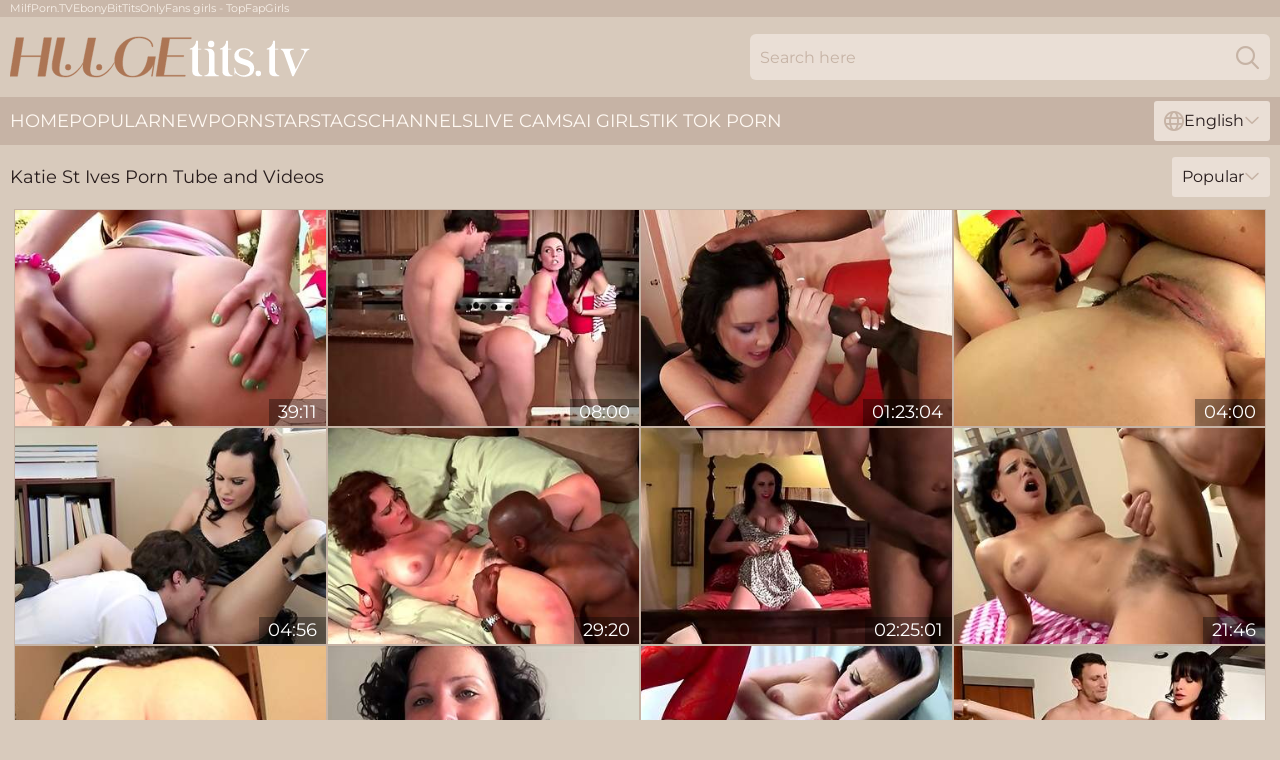

--- FILE ---
content_type: text/html; charset=utf-8
request_url: https://www.hugetits.tv/pornstar/katie-st-ives/
body_size: 13287
content:
<!DOCTYPE html>
<html lang="en">
<head>
    <script src="/atgiwp/obrrolzbmu.js" async></script>
    <title>Sexy Katie St Ives Porn Tube and Videos ↑ HugeTits.tv</title>
    <meta name="description" content="This web site page Katie St Ives model porn tube and videos at HugeTits.tv! There's an entire archive of great big boobs porn actress movies⬆"/>
    <link rel="canonical" href="https://www.hugetits.tv/pornstar/katie-st-ives/"/>
    <meta name="referrer" content="always"/>
    <meta http-equiv="Content-Type" content="text/html; charset=UTF-8"/>
    <meta content="width=device-width, initial-scale=0.8, maximum-scale=0.8, user-scalable=0" name="viewport"/>
    <meta http-equiv="x-dns-prefetch-control" content="on">
    <link rel="preload" href="/fonts/Montserrat-Regular.woff2" as="font">
    <link rel="preload" href="/fonts/icons.woff2" as="font">
    <link rel="dns-prefetch" href="https://css.hugetits.tv">
    <link rel="icon" href="/favicon.ico" sizes="any">
    <link rel="icon" type="image/png" href="/favicon-32x32.png" sizes="32x32">
    <link rel="icon" type="image/png" href="/favicon-16x16.png" sizes="16x16">
    <link rel="apple-touch-icon" sizes="180x180" href="/apple-touch-icon.png">
    <link rel="manifest" href="/site.webmanifest">
    <meta name="theme-color" content="#d8cabc" />
    <link rel="stylesheet" type="text/css" href="/tits.css?v=1768806249"/>
    <meta name="rating" content="adult" />
    
    <link rel="alternate" hreflang="x-default" href="https://www.hugetits.tv/pornstar/katie-st-ives/" />
<link rel="alternate" hreflang="en" href="https://www.hugetits.tv/pornstar/katie-st-ives/" />
<link rel="alternate" hreflang="es" href="https://www.hugetits.tv/es/pornstar/katie-st-ives/" />
<link rel="alternate" hreflang="de" href="https://www.hugetits.tv/de/pornstar/katie-st-ives/" />
<link rel="alternate" hreflang="ru" href="https://www.hugetits.tv/ru/pornstar/katie-st-ives/" />
<link rel="alternate" hreflang="nl" href="https://www.hugetits.tv/nl/pornstar/katie-st-ives/" />
<link rel="alternate" hreflang="it" href="https://www.hugetits.tv/it/pornstar/katie-st-ives/" />
<link rel="alternate" hreflang="fr" href="https://www.hugetits.tv/fr/pornstar/katie-st-ives/" />
<link rel="alternate" hreflang="et" href="https://www.hugetits.tv/ee/pornstar/katie-st-ives/" />
<link rel="alternate" hreflang="el" href="https://www.hugetits.tv/gr/pornstar/katie-st-ives/" />
<link rel="alternate" hreflang="pl" href="https://www.hugetits.tv/pl/pornstar/katie-st-ives/" />
<link rel="alternate" hreflang="cs" href="https://www.hugetits.tv/cz/pornstar/katie-st-ives/" />
<link rel="alternate" hreflang="da" href="https://www.hugetits.tv/dk/pornstar/katie-st-ives/" />
<link rel="alternate" hreflang="no" href="https://www.hugetits.tv/no/pornstar/katie-st-ives/" />
<link rel="alternate" hreflang="sv" href="https://www.hugetits.tv/se/pornstar/katie-st-ives/" />
<link rel="alternate" hreflang="pt" href="https://www.hugetits.tv/pt/pornstar/katie-st-ives/" />
<link rel="alternate" hreflang="ja" href="https://www.hugetits.tv/jp/pornstar/katie-st-ives/" />
<link rel="alternate" hreflang="zh" href="https://www.hugetits.tv/cn/pornstar/katie-st-ives/" />
<link rel="alternate" hreflang="ko" href="https://www.hugetits.tv/kr/pornstar/katie-st-ives/" />
<link rel="alternate" hreflang="fi" href="https://www.hugetits.tv/fi/pornstar/katie-st-ives/" />

    <base target="_blank"/>
    <script>
        var cid = 'katie-st-ives';
        var intid = '141837';
        var page_type = 'search';
        var r_count = '247';
        var page_lang = 'en';
    </script>
    <script type="application/ld+json">
    {
        "@context": "https://schema.org",
        "@type": "ProfilePage",
        "name": "Sexy Katie St Ives Porn Tube and Videos ↑ HugeTits.tv",
        "url": "https://www.hugetits.tv/pornstar/katie-st-ives/",
        "description": "This web site page Katie St Ives model porn tube and videos at HugeTits.tv! There's an entire archive of great big boobs porn actress movies⬆",
        "mainEntity": {
            "@type": "Person",
            "name": "Katie St Ives",
            "url": "https://www.hugetits.tv/pornstar/katie-st-ives/"
        }
    }
</script>
</head>
<body>
<div class="main">
    <header class="header-desk">
        <div class="s-sites">
            <ul>
                <li><a href="https://www.milfporn.tv/big-tits-milf/" target="_blank"  >MilfPorn.TV</a></li><li><a href="https://www.hotebonytube.com/ebony-big-tits/" target="_blank" rel="dofollow noopener" >EbonyBitTits</a></li><li><a href="https://www.topfapgirls.com/" target="_blank"  >OnlyFans girls - TopFapGirls</a></li>
            </ul>
        </div>
        <div class="header-wrapper">
            <div class="mob-menu-button nav-trigger" data-trigger="nav" aria-label="Navigation" role="button">
                <i class="icon icon-bars" role="img"></i>
            </div>
            <div class="logo">
                <a href="/" target="_self">
                    <img alt="Huge Tits" width="300" height="110"
                         src="/titsm.svg"/>
                </a>
            </div>
            <div class="mob-menu-button search-trigger" data-trigger="search" aria-label="Search" role="button">
                <i class="icon icon-magnifying-glass" role="img"></i>
            </div>
            <div class="search-container" data-container="search">
                <form action="/search/" target="_self" method="POST" role="search" class="search">
                    <input type="text" autocomplete="off" placeholder="Search here" aria-label="Search here" maxlength="100" id="search" class="search__text">
                    <button type="submit" aria-label="Search">
                        <i class="icon icon-magnifying-glass" role="img" aria-label="search"></i>
                    </button>
                    <span class="search-cross" aria-label="clear"><i class="icon icon-xmark-large" role="img"></i></span>
                </form>
            </div>
        </div>
    </header>
    <nav class="nav-wrapper" data-container="nav">
        <ul class="navigation">
            <li><a href="/" target="_self">Home</a></li><li><a href="/most-popular/" target="_self">Popular</a></li><li><a href="/new/" target="_self">New</a></li><li><a href="/pornstar/" target="_self">Pornstars</a></li><li><a href="/porn-tags/" target="_self">Tags</a></li><li><a href="/sites/" target="_self">Channels</a></li>
                
            <li class="s-tab"><a href="/go/cams/" target="_blank" rel="noopener nofollow">live cams</a></li>
            <li class="s-tab"><a href="/go/ai/" target="_blank" rel="noopener nofollow">AI Girls</a></li>
            <li class="s-tab"><a href="/go/tiktok/" target="_blank" rel="noopener nofollow">Tik Tok Porn</a></li>
            <li class="main-sorts-dropdown lang-switcher-container">
  <div class="lang-switcher">
    <div class="item-trigger dropdown_trigger"><i class="icon icon-globe"></i>English<i class="icon icon-chevron-down"></i></div>
    <div class="item-container dropdown_container">
      <ul>
        <li class="active"><a href="/pornstar/katie-st-ives/" target="_self" data-lang="en" class="switcher-lang-item">English</a></li><li class=""><a href="/cn/pornstar/katie-st-ives/" target="_self" data-lang="cn" class="switcher-lang-item">Chinese</a></li><li class=""><a href="/cz/pornstar/katie-st-ives/" target="_self" data-lang="cz" class="switcher-lang-item">Czech</a></li><li class=""><a href="/dk/pornstar/katie-st-ives/" target="_self" data-lang="dk" class="switcher-lang-item">Danish</a></li><li class=""><a href="/nl/pornstar/katie-st-ives/" target="_self" data-lang="nl" class="switcher-lang-item">Dutch</a></li><li class=""><a href="/ee/pornstar/katie-st-ives/" target="_self" data-lang="ee" class="switcher-lang-item">Estonian</a></li><li class=""><a href="/fi/pornstar/katie-st-ives/" target="_self" data-lang="fi" class="switcher-lang-item">Finnish</a></li><li class=""><a href="/fr/pornstar/katie-st-ives/" target="_self" data-lang="fr" class="switcher-lang-item">French</a></li><li class=""><a href="/de/pornstar/katie-st-ives/" target="_self" data-lang="de" class="switcher-lang-item">German</a></li><li class=""><a href="/gr/pornstar/katie-st-ives/" target="_self" data-lang="gr" class="switcher-lang-item">Greek</a></li><li class=""><a href="/it/pornstar/katie-st-ives/" target="_self" data-lang="it" class="switcher-lang-item">Italian</a></li><li class=""><a href="/jp/pornstar/katie-st-ives/" target="_self" data-lang="jp" class="switcher-lang-item">Japanese</a></li><li class=""><a href="/kr/pornstar/katie-st-ives/" target="_self" data-lang="kr" class="switcher-lang-item">Korean</a></li><li class=""><a href="/no/pornstar/katie-st-ives/" target="_self" data-lang="no" class="switcher-lang-item">Norwegian</a></li><li class=""><a href="/pl/pornstar/katie-st-ives/" target="_self" data-lang="pl" class="switcher-lang-item">Polish</a></li><li class=""><a href="/pt/pornstar/katie-st-ives/" target="_self" data-lang="pt" class="switcher-lang-item">Portuguese</a></li><li class=""><a href="/ru/pornstar/katie-st-ives/" target="_self" data-lang="ru" class="switcher-lang-item">Russian</a></li><li class=""><a href="/es/pornstar/katie-st-ives/" target="_self" data-lang="es" class="switcher-lang-item">Spanish</a></li><li class=""><a href="/se/pornstar/katie-st-ives/" target="_self" data-lang="se" class="switcher-lang-item">Swedish</a></li>
      </ul>
    </div>
  </div>
</li>
        </ul>
        <div class="close-button" aria-label="close navigation" role="button">
            <i class="icon icon-xmark-large" role="img" aria-label="close"></i>
        </div>
    </nav>
    <div class="tabs-mobile">
        <ul>
            <li class="s-tab"><a href="/go/cams/" target="_blank" rel="noopener nofollow">live cams</a></li>
            <li class="s-tab"><a href="/go/ai/" target="_blank" rel="noopener nofollow">AI Girls</a></li>
            <li class="s-tab"><a href="/go/tiktok/" target="_blank" rel="noopener nofollow">Tik Tok Porn</a></li>
        </ul>
    </div>
    <div class="title-section has-sorts">
        <div>
            <h1>Katie St Ives Porn Tube and Videos</h1>
            <div class="main-sorts-dropdown">
                <div class="item-trigger dropdown_trigger">Popular<i class="icon icon-chevron-down"></i></div>
                <div class="item-container dropdown_container">
                    <ul>
                        <li class="active"><a href="/pornstar/katie-st-ives/" target="_self">Popular</a></li>
                        <li class=""><a href="/pornstar/katie-st-ives/latest/" target="_self">Newest</a></li>
                        <li class="#SORTS_LONGEST_ACTIVE#"><a href="/pornstar/katie-st-ives/longest/" target="_self">Longest</a></li>
                    </ul>
                </div>
            </div>
        </div>
    </div>
    <div class="not-found-message hidden">
        
    </div>
    
    <div class="flower">
        <div class="sandra" id="donna">
            <div class="leila" data-leopoldina="10845507"><a href="/videos/10845507-crazy-pornstar-katie-st-ives-in-hottest-fetish-cunnilingus-porn-video.html"   target="_self" ><img class="lisa" data-src="https://cdn.hugetits.tv/101/024/10845507/1_460.jpg" width="300" height="250" /></a><div class="corina">39:11</div></div><div class="leila" data-leopoldina="21878667"><a href="https://www.freefuckvids.com/videos/21878667-moms-teens-katie-st-ives-kendra-lust-seth-gamble-lustful-eyes.html"   target="_self" ><img class="lisa" data-src="https://cdn.hugetits.tv/1/2018/21878667/1_460.jpg" width="300" height="250" /></a><div class="corina">08:00</div></div><div class="leila" data-leopoldina="81120283"><a href="/videos/81120283-katie-st-ives-is-left-with-a-creampie-leaking-out-of-her-pussy-after-sex.html"   target="_self" ><img class="lisa" data-src="https://cdn.hugetits.tv/3188/001/81120283/1_460.jpg" width="300" height="250" /></a><div class="corina">01:23:04</div></div><div class="leila" data-leopoldina="60908672"><a href="/videos/60908672-smutty-brunette-bites-her-lips-together-while-weathering-hardcore-pounding.html"   target="_self" ><img class="lisa" data-src="https://cdn.hugetits.tv/32/006/60908672/1_460.jpg" width="300" height="250" /></a><div class="corina">04:00</div></div><div class="leila" data-leopoldina="86522633"><a href="/videos/86522633-pale-milf-katie-st-ives-bends-over-for-a-lucky-mans-fat-prick.html"   target="_self" ><img class="lisa" data-src="https://cdn.hugetits.tv/32/016/86522633/1_460.jpg" width="300" height="250" /></a><div class="corina">04:56</div></div><div class="leila" data-leopoldina="15059745"><a href="/videos/15059745-katie-st-ives-mandingo-bbc.html"   target="_self" ><img class="lisa" data-src="https://cdn.hugetits.tv/14/024/15059745/1_460.jpg" width="300" height="250" /></a><div class="corina">29:20</div></div><div class="leila" data-leopoldina="12730704"><a href="/videos/12730704-single-white-mother-fucfull-movie.html"   target="_self" ><img class="lisa" data-src="https://cdn.hugetits.tv/58/231/12730704/1_460.jpg" width="300" height="250" /></a><div class="corina">02:25:01</div></div><div class="leila" data-leopoldina="48250052"><a href="/videos/48250052-katie-knows-how-to-use-a-stiff-penis.html"   target="_self" ><img class="lisa" data-src="https://cdn.hugetits.tv/60/063/48250052/1_460.jpg" width="300" height="250" /></a><div class="corina">21:46</div></div><div class="leila" data-leopoldina="14222154"><a href="/videos/14222154-fabulous-pornstar-katie-st-ives-in-crazy-big-dick-swallow-xxx-movie.html"   target="_self" ><img class="lisa" data-src="https://cdn.hugetits.tv/12/164/14222154/1_460.jpg" width="300" height="250" /></a><div class="corina">41:20</div></div><div class="leila" data-leopoldina="56474888"><a href="/videos/56474888-katie-stives-has-such-a-hot-ass-to-fuck.html"   target="_self" ><img class="lisa" data-src="https://cdn.hugetits.tv/12/055/56474888/1_460.jpg" width="300" height="250" /></a><div class="corina">01:03:18</div></div><div class="leila" data-leopoldina="53679366"><a href="/videos/53679366-glamorous-brunette-katie-st-ives-likes-intensive-penetration.html"   target="_self" ><img class="lisa" data-src="https://cdn.hugetits.tv/65/127/53679366/1_460.jpg" width="300" height="250" /></a><div class="corina">14:59</div></div><div class="leila" data-leopoldina="10839023"><a href="/videos/10839023-video-awesome-hardcore-fuck-in-the-kitchen-with-katie-st-ives.html"   target="_self" ><img class="lisa" data-src="https://cdn.hugetits.tv/65/059/10839023/1_460.jpg" width="300" height="250" /></a><div class="corina">15:00</div></div><div class="leila" data-leopoldina="31934525"><a href="https://www.hotgirl.tv/videos/31934525-kmg-130.html"   target="_self" ><img class="lisa" data-src="https://cdn.hugetits.tv/1/2298/31934525/1_460.jpg" width="300" height="250" /></a><div class="corina">47:40</div></div><div class="leila" data-leopoldina="53243400"><a href="/videos/53243400-katie-st-ives-hot-babe-plays-with-thick-dick.html"   target="_self" ><img class="lisa" data-src="https://cdn.hugetits.tv/61/033/53243400/1_460.jpg" width="300" height="250" /></a><div class="corina">37:33</div></div><div class="leila" data-leopoldina="80694722"><a href="/videos/80694722-brunette-katie-st-ives-fucks-and-swallows.html"   target="_self" ><img class="lisa" data-src="https://cdn.hugetits.tv/58/210/80694722/1_460.jpg" width="300" height="250" /></a><div class="corina">22:51</div></div><div class="leila" data-leopoldina="14221310"><a href="/videos/14221310-my-first-bbc-pleasure-episode-2.html"   target="_self" ><img class="lisa" data-src="https://cdn.hugetits.tv/58/238/14221310/1_460.jpg" width="300" height="250" /></a><div class="corina">30:35</div></div><div class="leila" data-leopoldina="75605699"><a href="/videos/75605699-cheerful-katie-st-ives-and-mike-adrianos-ass-trailer.html"   target="_self" ><img class="lisa" data-src="https://cdn.hugetits.tv/66/313/75605699/1_460.jpg" width="300" height="250" /></a><div class="corina">10:23</div></div><div class="leila" data-leopoldina="27193932"><a href="https://www.pornvideos.tv/play/brunette_coed_katie_st_ives_takes_dick_from_an_older_guy_qSUqMi.html"   target="_self" ><img class="lisa" data-src="https://cdn.hugetits.tv/1/2175/27193932/1_460.jpg" width="300" height="250" /></a><div class="corina">20:28</div></div><div class="leila" data-leopoldina="19804791"><a href="/videos/19804791-naughty-student-fucking-teacher-on-desk.html"   target="_self" ><img class="lisa" data-src="https://cdn.hugetits.tv/14/027/19804791/1_460.jpg" width="300" height="250" /></a><div class="corina">05:10</div></div><div class="leila" data-leopoldina="98134453"><a href="/videos/98134453-holly-michaels-and-katie-st-ives-in-hollykatie.html"   target="_self" ><img class="lisa" data-src="https://cdn.hugetits.tv/80/060/98134453/1_460.jpg" width="300" height="250" /></a><div class="corina">46:09</div></div><div class="leila" data-leopoldina="40588178"><a href="https://www.hotgirl.tv/videos/40588178-la-brune-aux-beaux-yeux-bleuscomma-katie-stperiod-ives-adore-le-sperme.html"   target="_self" ><img class="lisa" data-src="https://cdn.hugetits.tv/1/2494/40588178/1_460.jpg" width="300" height="250" /></a><div class="corina">29:16</div></div><div class="leila" data-leopoldina="10839033"><a href="/videos/10839033-katie-st-ives-fuck-machine.html"   target="_self" ><img class="lisa" data-src="https://cdn.hugetits.tv/12/147/10839033/1_460.jpg" width="300" height="250" /></a><div class="corina">34:39</div></div><div class="leila" data-leopoldina="78216281"><a href="/videos/78216281-sweet-babe-with-perfect-natural-tits-gets-fucked-hard.html"   target="_self" ><img class="lisa" data-src="https://cdn.hugetits.tv/32/017/78216281/1_460.jpg" width="300" height="250" /></a><div class="corina">07:00</div></div><div class="leila" data-leopoldina="57779196"><a href="/videos/57779196-huge-veiny-dick-penetrates-throat-and-twat-of-lecherous-brunette-katie-st.html"   target="_self" ><img class="lisa" data-src="https://cdn.hugetits.tv/53/026/57779196/1_460.jpg" width="300" height="250" /></a><div class="corina">05:00</div></div><div class="leila" data-leopoldina="15164115"><a href="/videos/15164115-tristan-taorminos-expert-guide-to-female-orgasms.html"   target="_self" ><img class="lisa" data-src="https://cdn.hugetits.tv/61/002/15164115/1_460.jpg" width="300" height="250" /></a><div class="corina">01:46:07</div></div><div class="leila" data-leopoldina="49407329"><a href="/videos/49407329-delicious-katie-st-ivess-tattoo-dirt.html"   target="_self" ><img class="lisa" data-src="https://cdn.hugetits.tv/66/119/49407329/1_460.jpg" width="300" height="250" /></a><div class="corina">10:02</div></div><div class="leila" data-leopoldina="25430026"><a href="https://www.pornvideos.tv/play/tsa_agent_lilith_rose_strip_searches_kitty_catherine_before_taking_her_gx4Q.html"   target="_self" ><img class="lisa" data-src="https://cdn.hugetits.tv/1/2126/25430026/1_460.jpg" width="300" height="250" /></a><div class="corina">11:58</div></div><div class="leila" data-leopoldina="13000263"><a href="/videos/13000263-katie-st-ives-riley-reid-and-katie-ives-katie-riley.html"   target="_self" ><img class="lisa" data-src="https://cdn.hugetits.tv/12/158/13000263/1_460.jpg" width="300" height="250" /></a><div class="corina">59:26</div></div><div class="leila" data-leopoldina="24858668"><a href="https://www.hdporn.tv/videos/24858668-kmg-94.html"   target="_self" ><img class="lisa" data-src="https://cdn.hugetits.tv/1/2112/24858668/1_460.jpg" width="300" height="250" /></a><div class="corina">47:09</div></div><div class="leila" data-leopoldina="15060298"><a href="/videos/15060298-horny-pornstar-katie-st-ives-in-crazy-cumshots-swallow-adult-video.html"   target="_self" ><img class="lisa" data-src="https://cdn.hugetits.tv/101/033/15060298/1_460.jpg" width="300" height="250" /></a><div class="corina">26:38</div></div><div class="leila" data-leopoldina="62198065"><a href="/videos/62198065-atk-girlfriends-featuring-katie-st-ivess-hardcore-sex.html"   target="_self" ><img class="lisa" data-src="https://cdn.hugetits.tv/66/294/62198065/1_460.jpg" width="300" height="250" /></a><div class="corina">19:41</div></div><div class="leila" data-leopoldina="10845412"><a href="/videos/10845412-katie-ives-school-fantasies.html"   target="_self" ><img class="lisa" data-src="https://cdn.hugetits.tv/12/147/10845412/1_460.jpg" width="300" height="250" /></a><div class="corina">26:48</div></div><div class="leila" data-leopoldina="10845528"><a href="/videos/10845528-katie-st-ives-loves-to-get-pounded.html"   target="_self" ><img class="lisa" data-src="https://cdn.hugetits.tv/12/147/10845528/1_460.jpg" width="300" height="250" /></a><div class="corina">36:53</div></div><div class="leila" data-leopoldina="48673074"><a href="/videos/48673074-sexual-katie-st-ives-young-scene-big-mouthfuls.html"   target="_self" ><img class="lisa" data-src="https://cdn.hugetits.tv/66/098/48673074/1_460.jpg" width="300" height="250" /></a><div class="corina">06:00</div></div><div class="leila" data-leopoldina="80483042"><a href="/videos/80483042-katie-st-ives-bound-tight-and-shocked.html"   target="_self" ><img class="lisa" data-src="https://cdn.hugetits.tv/2/072/80483042/1_460.jpg" width="300" height="250" /></a><div class="corina">08:12</div></div><div class="leila" data-leopoldina="58867518"><a href="/videos/58867518-wild-paternal-affair-with-katie-st-ives-sultry-edge.html"   target="_self" ><img class="lisa" data-src="https://cdn.hugetits.tv/61/118/58867518/1_460.jpg" width="300" height="250" /></a><div class="corina">15:00</div></div><div class="leila" data-leopoldina="40604363"><a href="/videos/40604363-featuring-katie-st-ives-and-tim-von-swines-short-hair-porn.html"   target="_self" ><img class="lisa" data-src="https://cdn.hugetits.tv/66/051/40604363/1_460.jpg" width="300" height="250" /></a><div class="corina">16:59</div></div><div class="leila" data-leopoldina="78281253"><a href="/videos/78281253-teen-with-big-tits-gets-passionately-fucked-by-ricos-massive-black.html"   target="_self" ><img class="lisa" data-src="https://cdn.hugetits.tv/3191/007/78281253/1_460.jpg" width="300" height="250" /></a><div class="corina">05:07</div></div><div class="leila" data-leopoldina="99809229"><a href="/videos/99809229-step-daughter-gets-fucked-by-her-step-dads-big-cock-while-step-mom-is-at.html"   target="_self" ><img class="lisa" data-src="https://cdn.hugetits.tv/3191/098/99809229/1_460.jpg" width="300" height="250" /></a><div class="corina">10:29</div></div><div class="leila" data-leopoldina="18645259"><a href="https://www.hdporno.tv/videos/18645259-kmg-13.html"   target="_self" ><img class="lisa" data-src="https://cdn.hugetits.tv/1/1933/18645259/1_460.jpg" width="300" height="250" /></a><div class="corina">47:03</div></div><div class="leila" data-leopoldina="43802362"><a href="https://www.hotsex.tv/videos/43802362-hollywood-babylon-sovereign-syrecomma-valentina-nappicomma-dana.html"   target="_self" ><img class="lisa" data-src="https://cdn.hugetits.tv/1/1581/43802362/1_460.jpg" width="300" height="250" /></a><div class="corina">21:57</div></div><div class="leila" data-leopoldina="19804769"><a href="/videos/19804769-katie-st-ives-hardcore-movie.html"   target="_self" ><img class="lisa" data-src="https://cdn.hugetits.tv/12/170/19804769/1_460.jpg" width="300" height="250" /></a><div class="corina">06:15</div></div><div class="leila" data-leopoldina="16146282"><a href="/videos/16146282-katie-st-ives-katja-kassin.html"   target="_self" ><img class="lisa" data-src="https://cdn.hugetits.tv/114/001/16146282/1_460.jpg" width="300" height="250" /></a><div class="corina">30:43</div></div><div class="leila" data-leopoldina="48827084"><a href="/videos/48827084-hd-pov-video-of-a-lovely-wife-sucking-a-dick-katie-st-ives.html"   target="_self" ><img class="lisa" data-src="https://cdn.hugetits.tv/43/011/48827084/1_460.jpg" width="300" height="250" /></a><div class="corina">05:59</div></div><div class="leila" data-leopoldina="20875647"><a href="/videos/20875647-sweet-cheerleader-katie-st-ives-gets-her-punani-stimulated-well.html"   target="_self" ><img class="lisa" data-src="https://cdn.hugetits.tv/46/031/20875647/1_460.jpg" width="300" height="250" /></a><div class="corina">04:50</div></div><div class="leila" data-leopoldina="36050750"><a href="https://www.hornybank.com/videos/36050750-in-her-butthole-pov-plus-katie-st-ivescomma-mason-moorecomma-kapri.html"   target="_self" ><img class="lisa" data-src="https://cdn.hugetits.tv/1/093/36050750/1_460.jpg" width="300" height="250" /></a><div class="corina">37:25</div></div><div class="leila" data-leopoldina="53122822"><a href="/videos/53122822-insatiable-short-haired-bitch-gets-gangbanged-by-four-guys.html"   target="_self" ><img class="lisa" data-src="https://cdn.hugetits.tv/32/039/53122822/1_460.jpg" width="300" height="250" /></a><div class="corina">04:00</div></div><div class="leila" data-leopoldina="13006172"><a href="/videos/13006172-onlyteenbj-katie-st-ives-tells-us-about-her-first-bj.html"   target="_self" ><img class="lisa" data-src="https://cdn.hugetits.tv/80/107/13006172/1_460.jpg" width="300" height="250" /></a><div class="corina">10:33</div></div><div class="leila" data-leopoldina="49957953"><a href="/videos/49957953-enchanting-katie-st-ives-and-mike-adrianos-natural-video.html"   target="_self" ><img class="lisa" data-src="https://cdn.hugetits.tv/66/140/49957953/1_460.jpg" width="300" height="250" /></a><div class="corina">12:55</div></div><div class="leila" data-leopoldina="52376636"><a href="/videos/52376636-james-deen-featuring-katie-st-ivess-oral-action.html"   target="_self" ><img class="lisa" data-src="https://cdn.hugetits.tv/66/195/52376636/1_460.jpg" width="300" height="250" /></a><div class="corina">06:50</div></div><div class="leila" data-leopoldina="57628739"><a href="/videos/57628739-much-older-stepdad-feeds-on-stepdaughter039s-naive-side.html"   target="_self" ><img class="lisa" data-src="https://cdn.hugetits.tv/2/027/57628739/1_460.jpg" width="300" height="250" /></a><div class="corina">31:47</div></div><div class="leila" data-leopoldina="53084540"><a href="/videos/53084540-epic-xxl-rico-strong-slangin-big-black-cock-compilation-1-of-3.html"   target="_self" ><img class="lisa" data-src="https://cdn.hugetits.tv/6/674/53084540/1_460.jpg" width="300" height="250" /></a><div class="corina">46:44</div></div><div class="leila" data-leopoldina="54352682"><a href="/videos/54352682-rough-anal-fuck-in-the-cowgirl-pose-with-a-hot-brunette-katie-st-ives.html"   target="_self" ><img class="lisa" data-src="https://cdn.hugetits.tv/65/140/54352682/1_460.jpg" width="300" height="250" /></a><div class="corina">12:00</div></div><div class="leila" data-leopoldina="28306658"><a href="/videos/28306658-i-like-em-white-big-cock-scene.html"   target="_self" ><img class="lisa" data-src="https://cdn.hugetits.tv/66/029/28306658/1_460.jpg" width="300" height="250" /></a><div class="corina">09:57</div></div><div class="leila" data-leopoldina="48557368"><a href="/videos/48557368-amative-katies-pornstar-porn.html"   target="_self" ><img class="lisa" data-src="https://cdn.hugetits.tv/66/093/48557368/1_460.jpg" width="300" height="250" /></a><div class="corina">13:14</div></div><div class="leila" data-leopoldina="77389695"><a href="/videos/77389695-rymjob-katie-st-ives-rimming-ass-for-the-first-time.html"   target="_self" ><img class="lisa" data-src="https://cdn.hugetits.tv/2/070/77389695/1_460.jpg" width="300" height="250" /></a><div class="corina">10:05</div></div><div class="leila" data-leopoldina="48428989"><a href="/videos/48428989-exquisite-katie-st-ivess-brown-hair-video.html"   target="_self" ><img class="lisa" data-src="https://cdn.hugetits.tv/66/087/48428989/1_460.jpg" width="300" height="250" /></a><div class="corina">12:59</div></div><div class="leila" data-leopoldina="88610439"><a href="/videos/88610439-evil-racy-anal-compilation-12.html"   target="_self" ><img class="lisa" data-src="https://cdn.hugetits.tv/61/049/88610439/1_460.jpg" width="300" height="250" /></a><div class="corina">31:11</div></div><div class="leila" data-leopoldina="20856674"><a href="/videos/20856674-menareslavescom-katie-stives-chaste-toilet-boy.html"   target="_self" ><img class="lisa" data-src="https://cdn.hugetits.tv/12/170/20856674/1_460.jpg" width="300" height="250" /></a><div class="corina">03:02</div></div><div class="leila" data-leopoldina="52914767"><a href="https://www.hardcorepost.com/videos/52914767-petite-pornstar-cummed.html"   target="_self" ><img class="lisa" data-src="https://cdn.hugetits.tv/1/1411/52914767/1_460.jpg" width="300" height="250" /></a><div class="corina">07:59</div></div><div class="leila" data-leopoldina="77326518"><a href="/videos/77326518-katie-st-ives.html"   target="_self" ><img class="lisa" data-src="https://cdn.hugetits.tv/107/024/77326518/1_460.jpg" width="300" height="250" /></a><div class="corina">08:00</div></div><div class="leila" data-leopoldina="68277045"><a href="https://www.bootytube.net/videos/68277045-nasty-anal-tryouts-threesomes.html"   target="_self" ><img class="lisa" data-src="https://cdn.hugetits.tv/1/165/68277045/1_460.jpg" width="300" height="250" /></a><div class="corina">20:16</div></div><div class="leila" data-leopoldina="82137103"><a href="/videos/82137103-upside-down-throat-fucking-with-sexy-katie-st-ives.html"   target="_self" ><img class="lisa" data-src="https://cdn.hugetits.tv/32/030/82137103/1_460.jpg" width="300" height="250" /></a><div class="corina">04:58</div></div><div class="leila" data-leopoldina="35524871"><a href="/videos/35524871-featuring-jennifer-white-and-katie-st-ivess-hd-trailer.html"   target="_self" ><img class="lisa" data-src="https://cdn.hugetits.tv/66/039/35524871/1_460.jpg" width="300" height="250" /></a><div class="corina">10:46</div></div><div class="leila" data-leopoldina="51369024"><a href="/videos/51369024-cheers-a-xxx-parody.html"   target="_self" ><img class="lisa" data-src="https://cdn.hugetits.tv/58/204/51369024/1_460.jpg" width="300" height="250" /></a><div class="corina">08:12</div></div><div class="leila" data-leopoldina="48626201"><a href="/videos/48626201-katie-st-ivess-amateur-clip-by-atk-girlfriends.html"   target="_self" ><img class="lisa" data-src="https://cdn.hugetits.tv/66/096/48626201/1_460.jpg" width="300" height="250" /></a><div class="corina">12:24</div></div><div class="leila" data-leopoldina="35183286"><a href="https://www.latestpornvideos.com/videos/skinny_housewife_loves_afternoon_big_black_cock_session_xxx_amateur_fu_VZUcwm.html"   target="_self" ><img class="lisa" data-src="https://cdn.hugetits.tv/1/2368/35183286/1_460.jpg" width="300" height="250" /></a><div class="corina">25:51</div></div><div class="leila" data-leopoldina="43960915"><a href="/videos/43960915-chastity-lynn-and-katie-st-ives-are-banging.html"   target="_self" ><img class="lisa" data-src="https://cdn.hugetits.tv/41/018/43960915/1_460.jpg" width="300" height="250" /></a><div class="corina">05:30</div></div><div class="leila" data-leopoldina="51228570"><a href="/videos/51228570-beautiful-outdoor-hard-fuck-with-a-sweet-brunette-katie-st-ives.html"   target="_self" ><img class="lisa" data-src="https://cdn.hugetits.tv/65/118/51228570/1_460.jpg" width="300" height="250" /></a><div class="corina">06:00</div></div><div class="leila" data-leopoldina="95954921"><a href="/videos/95954921-katie-st-ivesx2019-busty-interracial-blowjob-fantasy-wild-hardcore.html"   target="_self" ><img class="lisa" data-src="https://cdn.hugetits.tv/3191/007/95954921/1_460.jpg" width="300" height="250" /></a><div class="corina">05:18</div></div><div class="leila" data-leopoldina="96461766"><a href="/videos/96461766-katie-st-ivess-natural-dirt-by-mano-job.html"   target="_self" ><img class="lisa" data-src="https://cdn.hugetits.tv/66/338/96461766/1_460.jpg" width="300" height="250" /></a><div class="corina">15:39</div></div><div class="leila" data-leopoldina="79672738"><a href="/videos/79672738-busty-katie-st-ives-unleashes-her-super-power-and-fucks-her-sidekick.html"   target="_self" ><img class="lisa" data-src="https://cdn.hugetits.tv/3191/102/79672738/1_460.jpg" width="300" height="250" /></a><div class="corina">06:10</div></div><div class="leila" data-leopoldina="49073000"><a href="/videos/49073000-katies-cowgirl-clip.html"   target="_self" ><img class="lisa" data-src="https://cdn.hugetits.tv/66/107/49073000/1_460.jpg" width="300" height="250" /></a><div class="corina">08:00</div></div><div class="leila" data-leopoldina="52535642"><a href="/videos/52535642-dazzling-katie-st-ives-on-the-couch-xxx-jules-jordan.html"   target="_self" ><img class="lisa" data-src="https://cdn.hugetits.tv/66/198/52535642/1_460.jpg" width="300" height="250" /></a><div class="corina">13:00</div></div><div class="leila" data-leopoldina="73268272"><a href="/videos/73268272-strong-sex-over-the-desk-for-a-busty-teen-and-a-senior-man.html"   target="_self" ><img class="lisa" data-src="https://cdn.hugetits.tv/42/018/73268272/1_460.jpg" width="300" height="250" /></a><div class="corina">07:58</div></div><div class="leila" data-leopoldina="91807386"><a href="/videos/91807386-video-reverse-cowgirling-session-with-katie-st-ives.html"   target="_self" ><img class="lisa" data-src="https://cdn.hugetits.tv/65/021/91807386/1_460.jpg" width="300" height="250" /></a><div class="corina">10:00</div></div><div class="leila" data-leopoldina="13002140"><a href="/videos/13002140-all-katie-wants-is-a-dick.html"   target="_self" ><img class="lisa" data-src="https://cdn.hugetits.tv/19/033/13002140/1_460.jpg" width="300" height="250" /></a><div class="corina">25:39</div></div><div class="leila" data-leopoldina="25636877"><a href="/videos/25636877-extreme-orgasms-compilation-teens-pussy-licking.html"   target="_self" ><img class="lisa" data-src="https://cdn.hugetits.tv/46/023/25636877/1_460.jpg" width="300" height="250" /></a><div class="corina">06:59</div></div><div class="leila" data-leopoldina="12538582"><a href="/videos/12538582-riding-bbc-compilation-part-3.html"   target="_self" ><img class="lisa" data-src="https://cdn.hugetits.tv/58/230/12538582/1_460.jpg" width="300" height="250" /></a><div class="corina">15:53</div></div><div class="leila" data-leopoldina="38668870"><a href="https://www.freefuckvids.com/videos/38668870-prince-yahshua-fucks-so-hard-brunette-babe-katie-stperiod-ives.html"   target="_self" ><img class="lisa" data-src="https://cdn.hugetits.tv/1/2453/38668870/1_460.jpg" width="300" height="250" /></a><div class="corina">11:55</div></div><div class="leila" data-leopoldina="15355032"><a href="https://www.freefuckvids.com/videos/15355032-katie-st-ives-wants-a-big-black-dick-now-mc11073.html"   target="_self" ><img class="lisa" data-src="https://cdn.hugetits.tv/1/248/15355032/1_460.jpg" width="300" height="250" /></a><div class="corina">11:59</div></div><div class="leila" data-leopoldina="10845479"><a href="/videos/10845479-katie-st-ives-spread-eagle-5.html"   target="_self" ><img class="lisa" data-src="https://cdn.hugetits.tv/12/147/10845479/1_460.jpg" width="300" height="250" /></a><div class="corina">25:42</div></div><div class="leila" data-leopoldina="48557522"><a href="/videos/48557522-perv-city-featuring-katie-st-ivess-pornstar-dirt.html"   target="_self" ><img class="lisa" data-src="https://cdn.hugetits.tv/66/093/48557522/1_460.jpg" width="300" height="250" /></a><div class="corina">13:20</div></div><div class="leila" data-leopoldina="45810453"><a href="/videos/45810453-katie-st-ives1.html"   target="_self" ><img class="lisa" data-src="https://cdn.hugetits.tv/107/023/45810453/1_460.jpg" width="300" height="250" /></a><div class="corina">07:59</div></div><div class="leila" data-leopoldina="10867947"><a href="/videos/10867947-katie-st-ives-has-a-hairy-beaver.html"   target="_self" ><img class="lisa" data-src="https://cdn.hugetits.tv/58/221/10867947/1_460.jpg" width="300" height="250" /></a><div class="corina">21:33</div></div><div class="leila" data-leopoldina="38720285"><a href="https://www.nudegirls.tv/videos/38720285-docean-slut-katie-stperiod-ives-slammed-by-black-dick.html"   target="_self" ><img class="lisa" data-src="https://cdn.hugetits.tv/1/1619/38720285/1_460.jpg" width="300" height="250" /></a><div class="corina">10:31</div></div><div class="leila" data-leopoldina="99358615"><a href="/videos/99358615-doggystyle-trailer-with-aristocratic-katie-st-ives-from-lethal-pass.html"   target="_self" ><img class="lisa" data-src="https://cdn.hugetits.tv/66/316/99358615/1_460.jpg" width="300" height="250" /></a><div class="corina">09:59</div></div><div class="leila" data-leopoldina="54241786"><a href="/videos/54241786-down-for-bbc-katie-st-ives-gigantic-black-man-fucks.html"   target="_self" ><img class="lisa" data-src="https://cdn.hugetits.tv/6/154/54241786/1_460.jpg" width="300" height="250" /></a><div class="corina">10:13</div></div><div class="leila" data-leopoldina="94677726"><a href="/videos/94677726-skillful-katie-st-ives-and-tim-von-swines-threesome-smut.html"   target="_self" ><img class="lisa" data-src="https://cdn.hugetits.tv/112/019/94677726/1_460.jpg" width="300" height="250" /></a><div class="corina">08:00</div></div><div class="leila" data-leopoldina="32555199"><a href="https://www.jennymovies.com/videos/32555199-katie-st-ives-ass-oiled-before-she-gets-both-of-her-holes-stuffed.html"   target="_self" ><img class="lisa" data-src="https://cdn.hugetits.tv/1/2314/32555199/1_460.jpg" width="300" height="250" /></a><div class="corina">08:09</div></div><div class="leila" data-leopoldina="51037248"><a href="/videos/51037248-classroom-hard-fuck-in-the-cowgirl-pose-with-a-hot-katie-st-ives.html"   target="_self" ><img class="lisa" data-src="https://cdn.hugetits.tv/65/118/51037248/1_460.jpg" width="300" height="250" /></a><div class="corina">12:00</div></div><div class="leila" data-leopoldina="56896415"><a href="/videos/56896415-video-fetching-katie-st-ives-and-mike-adriano-anal-movie.html"   target="_self" ><img class="lisa" data-src="https://cdn.hugetits.tv/65/043/56896415/1_460.jpg" width="300" height="250" /></a><div class="corina">12:55</div></div><div class="leila" data-leopoldina="63241231"><a href="https://www.hdnakedgirls.com/videos/63241231-nanny-fanny-scene-starring-katie-st-ives-and-bill-bailey.html"   target="_self" ><img class="lisa" data-src="https://cdn.hugetits.tv/1/1635/63241231/1_460.jpg" width="300" height="250" /></a><div class="corina">08:00</div></div><div class="leila" data-leopoldina="78031512"><a href="/videos/78031512-katie-st-ives-alison-moore-and-nick-manning-in-share-cock.html"   target="_self" ><img class="lisa" data-src="https://cdn.hugetits.tv/123/060/78031512/1_460.jpg" width="300" height="250" /></a><div class="corina">10:11</div></div><div class="leila" data-leopoldina="68849475"><a href="/videos/68849475-tom-byron-katie-ives-and-katie-st-ives-gives-head-and-gets-screwed-on-the.html"   target="_self" ><img class="lisa" data-src="https://cdn.hugetits.tv/121/049/68849475/1_460.jpg" width="300" height="250" /></a><div class="corina">07:47</div></div><div class="leila" data-leopoldina="35119179"><a href="https://www.sexyporn.tv/videos/35119179-cute-curly-hair-virgin-teen-seduce-to-first-fuck-by-friend.html"   target="_self" ><img class="lisa" data-src="https://cdn.hugetits.tv/1/2367/35119179/1_460.jpg" width="300" height="250" /></a><div class="corina">20:04</div></div><div class="leila" data-leopoldina="20857475"><a href="/videos/20857475-deep-throat-action-with-seductive-katie-st-ives-and-mike-adriano-from.html"   target="_self" ><img class="lisa" data-src="https://cdn.hugetits.tv/65/069/20857475/1_460.jpg" width="300" height="250" /></a><div class="corina">10:23</div></div><div class="leila" data-leopoldina="13778256"><a href="/videos/13778256-katie-st-ives-amp-ashton-pierce-vs-sean-michaels.html"   target="_self" ><img class="lisa" data-src="https://cdn.hugetits.tv/14/023/13778256/1_460.jpg" width="300" height="250" /></a><div class="corina">35:51</div></div><div class="leila" data-leopoldina="69130950"><a href="/videos/69130950-beautiful-brunette-katie-st-ives-is-enjoying-interracial-dick-riding.html"   target="_self" ><img class="lisa" data-src="https://cdn.hugetits.tv/65/166/69130950/1_460.jpg" width="300" height="250" /></a><div class="corina">09:59</div></div><div class="leila" data-leopoldina="50798822"><a href="/videos/50798822-brunette-in-high-heels-katie-st-ives-rides-cock-in-a-prison-cell.html"   target="_self" ><img class="lisa" data-src="https://cdn.hugetits.tv/32/022/50798822/8_460.jpg" width="300" height="250" /></a><div class="corina">04:58</div></div><div class="leila" data-leopoldina="85545818"><a href="/videos/85545818-down-for-bbc-katie-st-ives-wants-black-sausage-from-delivery-man.html"   target="_self" ><img class="lisa" data-src="https://cdn.hugetits.tv/6/132/85545818/1_460.jpg" width="300" height="250" /></a><div class="corina">10:00</div></div><div class="leila" data-leopoldina="63666229"><a href="/videos/63666229-cowgirl-sex-with-engaging-katie-st-ives-from-brazzers-exxtra.html"   target="_self" ><img class="lisa" data-src="https://cdn.hugetits.tv/66/324/63666229/1_460.jpg" width="300" height="250" /></a><div class="corina">12:00</div></div><div class="leila" data-leopoldina="78887859"><a href="/videos/78887859-dashing-babe-swallows-cum-with-lust-after-she-shves-cock-in-every-hole.html"   target="_self" ><img class="lisa" data-src="https://cdn.hugetits.tv/41/033/78887859/1_460.jpg" width="300" height="250" /></a><div class="corina">07:00</div></div><div class="leila" data-leopoldina="82477874"><a href="/videos/82477874-topless-girls-reading-books-the-war-for-late-night.html"   target="_self" ><img class="lisa" data-src="https://cdn.hugetits.tv/6/083/82477874/1_460.jpg" width="300" height="250" /></a><div class="corina">03:14</div></div><div class="leila" data-leopoldina="40564655"><a href="https://www.hornybank.com/videos/40564655-katie-st-ives-rubs-one-out-before-shower-time.html"   target="_self" ><img class="lisa" data-src="https://cdn.hugetits.tv/1/2493/40564655/1_460.jpg" width="300" height="250" /></a><div class="corina">09:27</div></div><div class="leila" data-leopoldina="52638160"><a href="https://www.thickassporn.com/videos/52638160-dirty-latina-anal-threesome.html"   target="_self" ><img class="lisa" data-src="https://cdn.hugetits.tv/1/1345/52638160/1_460.jpg" width="300" height="250" /></a><div class="corina">10:17</div></div><div class="leila" data-leopoldina="61617107"><a href="/videos/61617107-atk-girlfriends-featuring-katie-st-ives-and-lara-brookess-point-of-view.html"   target="_self" ><img class="lisa" data-src="https://cdn.hugetits.tv/66/292/61617107/1_460.jpg" width="300" height="250" /></a><div class="corina">11:58</div></div><div class="leila" data-leopoldina="57114107"><a href="/videos/57114107-pork-vendors-featuring-katie-st-ives-and-tim-von-swines-babe-clip.html"   target="_self" ><img class="lisa" data-src="https://cdn.hugetits.tv/66/237/57114107/1_460.jpg" width="300" height="250" /></a><div class="corina">11:41</div></div><div class="leila" data-leopoldina="49065464"><a href="/videos/49065464-watch-fiery-katie-st-ivess-clip.html"   target="_self" ><img class="lisa" data-src="https://cdn.hugetits.tv/66/106/49065464/1_460.jpg" width="300" height="250" /></a><div class="corina">15:00</div></div><div class="leila" data-leopoldina="49851229"><a href="/videos/49851229-lissome-kayla-carrera-and-katie-st-ives-at-ass-to-mouth-porn.html"   target="_self" ><img class="lisa" data-src="https://cdn.hugetits.tv/66/136/49851229/1_460.jpg" width="300" height="250" /></a><div class="corina">11:19</div></div><div class="leila" data-leopoldina="13246026"><a href="https://www.hdblackporn.com/videos/13246026-katie-st-ives-gets-black-dick.html"   target="_self" ><img class="lisa" data-src="https://cdn.hugetits.tv/1/199/13246026/1_460.jpg" width="300" height="250" /></a><div class="corina">07:26</div></div><div class="leila" data-leopoldina="79127644"><a href="/videos/79127644-jessie-and-katies-teen-scene.html"   target="_self" ><img class="lisa" data-src="https://cdn.hugetits.tv/66/361/79127644/1_460.jpg" width="300" height="250" /></a><div class="corina">10:00</div></div><div class="leila" data-leopoldina="58486472"><a href="/videos/58486472-stepdaughter-taboo.html"   target="_self" ><img class="lisa" data-src="https://cdn.hugetits.tv/6/154/58486472/1_460.jpg" width="300" height="250" /></a><div class="corina">18:31</div></div><div class="leila" data-leopoldina="14186242"><a href="https://www.hornybank.com/videos/14186242-sexy-katie-stperiod-ives-pussy-fingered-in-interracial-sex.html"   target="_self" ><img class="lisa" data-src="https://cdn.hugetits.tv/1/1893/14186242/1_460.jpg" width="300" height="250" /></a><div class="corina">10:00</div></div><div class="leila" data-leopoldina="47175554"><a href="https://www.tubeporn.tv/videos/47175554-adorable-latina-sheila-daniels-spread-eagle-in-stirrups-gets-orgasm-from.html"   target="_self" ><img class="lisa" data-src="https://cdn.hugetits.tv/1/2629/47175554/1_460.jpg" width="300" height="250" /></a><div class="corina">09:28</div></div><div class="leila" data-leopoldina="22570053"><a href="/videos/22570053-katie-st-ives-is-fucked-by-a-big-black-cock-after-giving-head.html"   target="_self" ><img class="lisa" data-src="https://cdn.hugetits.tv/43/010/22570053/1_460.jpg" width="300" height="250" /></a><div class="corina">04:59</div></div><div class="leila" data-leopoldina="26230730"><a href="https://www.hotpornvideos.tv/videos/there_are_some_things_she_cant_say_but_virtually_nothing_she_cant_do_AHFN2M.html"   target="_self" ><img class="lisa" data-src="https://cdn.hugetits.tv/1/2148/26230730/1_460.jpg" width="300" height="250" /></a><div class="corina">12:00</div></div><div class="leila" data-leopoldina="48484426"><a href="/videos/48484426-prurient-katie-st-ives-doggystyle-action-pawg.html"   target="_self" ><img class="lisa" data-src="https://cdn.hugetits.tv/66/089/48484426/1_460.jpg" width="300" height="250" /></a><div class="corina">08:00</div></div><div class="leila" data-leopoldina="49545975"><a href="/videos/49545975-katies-bbc-movie.html"   target="_self" ><img class="lisa" data-src="https://cdn.hugetits.tv/66/125/49545975/1_460.jpg" width="300" height="250" /></a><div class="corina">09:00</div></div><div class="leila" data-leopoldina="29022006"><a href="https://www.hotporntubes.com/videos/29022006-jackies-banes-gets-yearly-gyno-exam-by-nurse-lilith-rose-caught-on-hidden.html"   target="_self" ><img class="lisa" data-src="https://cdn.hugetits.tv/1/2224/29022006/1_460.jpg" width="300" height="250" /></a><div class="corina">06:07</div></div><div class="leila" data-leopoldina="48221223"><a href="/videos/48221223-lethal-pass-featuring-katie-st-ivess-big-tits-action.html"   target="_self" ><img class="lisa" data-src="https://cdn.hugetits.tv/66/078/48221223/1_460.jpg" width="300" height="250" /></a><div class="corina">10:00</div></div><div class="leila" data-leopoldina="13006280"><a href="/videos/13006280-horny-pornstar-katie-st-ives-in-exotic-hd-big-butmovie.html"   target="_self" ><img class="lisa" data-src="https://cdn.hugetits.tv/12/158/13006280/1_460.jpg" width="300" height="250" /></a><div class="corina">28:09</div></div><div class="leila" data-leopoldina="53983568"><a href="/videos/53983568-beautiful-chick-with-nice-small-tits-katie-st-ives-fucked-through-the-hole.html"   target="_self" ><img class="lisa" data-src="https://cdn.hugetits.tv/65/132/53983568/1_460.jpg" width="300" height="250" /></a><div class="corina">15:00</div></div><div class="leila" data-leopoldina="84887669"><a href="/videos/84887669-loud-orgasms-once-the-black-hunk-ends-with-humping-her-hairy-cunt.html"   target="_self" ><img class="lisa" data-src="https://cdn.hugetits.tv/41/012/84887669/1_460.jpg" width="300" height="250" /></a><div class="corina">06:12</div></div><div class="leila" data-leopoldina="26588106"><a href="https://www.jennymovies.com/videos/26588106-katie-st-ives-and-emily-addison.html"   target="_self" ><img class="lisa" data-src="https://cdn.hugetits.tv/1/2158/26588106/1_460.jpg" width="300" height="250" /></a><div class="corina">26:33</div></div><div class="leila" data-leopoldina="51827971"><a href="https://www.sexyporn.tv/videos/51827971-epic-blows-bobbi-starrcomma-kristina-rosecomma-juelz-venturacomma-chastity-lynncomma-proxy-paige.html"   target="_self" ><img class="lisa" data-src="https://cdn.hugetits.tv/1/1581/51827971/1_460.jpg" width="300" height="250" /></a><div class="corina">01:02:21</div></div><div class="leila" data-leopoldina="12989335"><a href="/videos/12989335-kinky-lesbies-breathtaking-ir-sex-video.html"   target="_self" ><img class="lisa" data-src="https://cdn.hugetits.tv/61/081/12989335/1_460.jpg" width="300" height="250" /></a><div class="corina">14:18</div></div><div class="leila" data-leopoldina="36489635"><a href="/videos/36489635-exciting-bitches-carter-cruise-katie-st-ives-bridgette-b-and-london-keyes.html"   target="_self" ><img class="lisa" data-src="https://cdn.hugetits.tv/60/058/36489635/1_460.jpg" width="300" height="250" /></a><div class="corina">25:00</div></div><div class="leila" data-leopoldina="27625109"><a href="https://www.prettyporn.com/videos/katie_st_ives_omg_thats_not_going_to_fit_kUB0J.html"   target="_self" ><img class="lisa" data-src="https://cdn.hugetits.tv/1/2187/27625109/1_460.jpg" width="300" height="250" /></a><div class="corina">10:00</div></div><div class="leila" data-leopoldina="80889967"><a href="/videos/80889967-group-fucking-on-the-sofa-with-naughty-katie-st-ives-and-her-friends.html"   target="_self" ><img class="lisa" data-src="https://cdn.hugetits.tv/43/017/80889967/1_460.jpg" width="300" height="250" /></a><div class="corina">04:59</div></div><div class="leila" data-leopoldina="20856934"><a href="/videos/20856934-watch-ravishing-kayla-carrera-and-katie-st-ivess-clip.html"   target="_self" ><img class="lisa" data-src="https://cdn.hugetits.tv/65/069/20856934/1_460.jpg" width="300" height="250" /></a><div class="corina">10:34</div></div><div class="leila" data-leopoldina="10839538"><a href="/videos/10839538-katie-st-ives-plays-with-her-feet-and-wet-pussy.html"   target="_self" ><img class="lisa" data-src="https://cdn.hugetits.tv/6/315/10839538/1_460.jpg" width="300" height="250" /></a><div class="corina">08:54</div></div><div class="leila" data-leopoldina="61676085"><a href="https://www.hotsex.tv/videos/61676085-racy-anal-tryouts-num02-dahlia-skycomma-tanner-mayescomma-kayla.html"   target="_self" ><img class="lisa" data-src="https://cdn.hugetits.tv/1/239/61676085/1_460.jpg" width="300" height="250" /></a><div class="corina">31:11</div></div><div class="leila" data-leopoldina="37196531"><a href="/videos/37196531-thrilled-rachel-love-and-katie-st-ives-at-justin-long-trailer.html"   target="_self" ><img class="lisa" data-src="https://cdn.hugetits.tv/66/043/37196531/1_460.jpg" width="300" height="250" /></a><div class="corina">01:18:22</div></div><div class="leila" data-leopoldina="37666386"><a href="https://www.jennymovies.com/videos/37666386-kmg-97.html"   target="_self" ><img class="lisa" data-src="https://cdn.hugetits.tv/1/2428/37666386/1_460.jpg" width="300" height="250" /></a><div class="corina">45:38</div></div><div class="leila" data-leopoldina="15316887"><a href="/videos/15316887-movie-with-pleasing-katie-st-ives-and-mike-adriano-from.html"   target="_self" ><img class="lisa" data-src="https://cdn.hugetits.tv/107/123/15316887/1_460.jpg" width="300" height="250" /></a><div class="corina">09:59</div></div><div class="leila" data-leopoldina="32047488"><a href="https://www.jennymovies.com/videos/32047488-sexy-babes-bukkake-compilation.html"   target="_self" ><img class="lisa" data-src="https://cdn.hugetits.tv/1/2301/32047488/1_460.jpg" width="300" height="250" /></a><div class="corina">05:50</div></div><div class="leila" data-leopoldina="20844721"><a href="/videos/20844721-hot-brunette-wakes-up-her-friend-by-eating-her-pussy.html"   target="_self" ><img class="lisa" data-src="https://cdn.hugetits.tv/58/279/20844721/1_460.jpg" width="300" height="250" /></a><div class="corina">12:55</div></div><div class="leila" data-leopoldina="22813785"><a href="https://www.sexyporn.tv/videos/22813785-girl-reacts-to-female-orgasms-honest-porn-reactions-lparaudiorpar.html"   target="_self" ><img class="lisa" data-src="https://cdn.hugetits.tv/1/2050/22813785/1_460.jpg" width="300" height="250" /></a><div class="corina">24:45</div></div><div class="leila" data-leopoldina="20857738"><a href="/videos/20857738-katie-st-ives-takes-on-monster-cock.html"   target="_self" ><img class="lisa" data-src="https://cdn.hugetits.tv/101/035/20857738/1_460.jpg" width="300" height="250" /></a><div class="corina">08:02</div></div><div class="leila" data-leopoldina="23732186"><a href="https://www.hdporno.tv/videos/23732186-real-female-orgasm-compilation-cum-challenge-quivering-vert.html"   target="_self" ><img class="lisa" data-src="https://cdn.hugetits.tv/1/2081/23732186/1_460.jpg" width="300" height="250" /></a><div class="corina">11:40</div></div><div class="leila" data-leopoldina="60769299"><a href="https://www.themilfmovies.com/videos/60769299-18-year-old-amateur-gets-a-facial.html"   target="_self" ><img class="lisa" data-src="https://cdn.hugetits.tv/1/1794/60769299/1_460.jpg" width="300" height="250" /></a><div class="corina">31:35</div></div><div class="leila" data-leopoldina="10847883"><a href="/videos/10847883-katie-st-ives.html"   target="_self" ><img class="lisa" data-src="https://cdn.hugetits.tv/80/101/10847883/1_460.jpg" width="300" height="250" /></a><div class="corina">41:24</div></div><div class="leila" data-leopoldina="63833461"><a href="/videos/63833461-katie-st-ives-katja-kassin-couplesseeking-te.html"   target="_self" ><img class="lisa" data-src="https://cdn.hugetits.tv/1452/009/63833461/1_460.jpg" width="300" height="250" /></a><div class="corina">06:00</div></div><div class="leila" data-leopoldina="12976486"><a href="https://www.hotpornfilms.com/videos/12976486-katie-st-ives-receives-a-nice-bouquet-of-flowers-and-a-big-black-cock.html"   target="_self" ><img class="lisa" data-src="https://cdn.hugetits.tv/1/1881/12976486/1_460.jpg" width="300" height="250" /></a><div class="corina">25:37</div></div><div class="leila" data-leopoldina="32437112"><a href="https://www.pornvideos.tv/play/chicago_police_department_caught_interrogating_prisoners_at_black_site_iEmxYB.html"   target="_self" ><img class="lisa" data-src="https://cdn.hugetits.tv/1/2311/32437112/1_460.jpg" width="300" height="250" /></a><div class="corina">08:45</div></div><div class="leila" data-leopoldina="47398545"><a href="https://www.hotpornvideos.tv/videos/alexandria_rileys_gyno_exam_by_spy_cam_with_doctor_tampa_nurse_lilith__P0xLB.html"   target="_self" ><img class="lisa" data-src="https://cdn.hugetits.tv/1/2635/47398545/1_460.jpg" width="300" height="250" /></a><div class="corina">06:36</div></div><div class="leila" data-leopoldina="77735500"><a href="/videos/77735500-katies-pornstar-action.html"   target="_self" ><img class="lisa" data-src="https://cdn.hugetits.tv/66/306/77735500/1_460.jpg" width="300" height="250" /></a><div class="corina">07:27</div></div><div class="leila" data-leopoldina="10839532"><a href="/videos/10839532-katie-st-ives-role-play-fun-sex.html"   target="_self" ><img class="lisa" data-src="https://cdn.hugetits.tv/6/315/10839532/1_460.jpg" width="300" height="250" /></a><div class="corina">08:04</div></div><div class="leila" data-leopoldina="10839559"><a href="https://www.hdporno.tv/videos/10839559-freshman-donna-leigh-gets-hitachi-magic-wand-orgasms-by-female-nurses.html"   target="_self" ><img class="lisa" data-src="https://cdn.hugetits.tv/1/1862/10839559/1_460.jpg" width="300" height="250" /></a><div class="corina">03:24</div></div><div class="leila" data-leopoldina="10847351"><a href="https://www.hotpornvideos.tv/videos/jackie_banes_has_doctor_lilith_rose_teach_her_how_to_give_blowjobs_usi_IOEH.html"   target="_self" ><img class="lisa" data-src="https://cdn.hugetits.tv/1/1862/10847351/1_460.jpg" width="300" height="250" /></a><div class="corina">07:24</div></div><div class="leila" data-leopoldina="10847610"><a href="/videos/10847610-black-ana-foxxx-and-her-pawg-slave.html"   target="_self" ><img class="lisa" data-src="https://cdn.hugetits.tv/61/079/10847610/1_460.jpg" width="300" height="250" /></a><div class="corina">15:00</div></div><div class="leila" data-leopoldina="12496604"><a href="https://www.hornybank.com/videos/12496604-stunning-babe-katie-st-ives-hairy-pussy-pounded-by-bbc.html"   target="_self" ><img class="lisa" data-src="https://cdn.hugetits.tv/1/1877/12496604/1_460.jpg" width="300" height="250" /></a><div class="corina">11:05</div></div><div class="leila" data-leopoldina="14187973"><a href="https://www.freefuckvids.com/videos/14187973-katie-is-a-sexy-slut-with-great-tits.html"   target="_self" ><img class="lisa" data-src="https://cdn.hugetits.tv/1/1893/14187973/1_460.jpg" width="300" height="250" /></a><div class="corina">12:32</div></div><div class="leila" data-leopoldina="14905706"><a href="https://www.hotpornfilms.com/videos/14905706-racy-anal-num12-bridgette-bcomma-angel-darkcomma-katie-stperiod.html"   target="_self" ><img class="lisa" data-src="https://cdn.hugetits.tv/1/062/14905706/1_460.jpg" width="300" height="250" /></a><div class="corina">31:11</div></div><div class="leila" data-leopoldina="15054642"><a href="https://www.hornybank.com/videos/15054642-anal-threesome-katie-st-ives-kayla-carrera.html"   target="_self" ><img class="lisa" data-src="https://cdn.hugetits.tv/1/1902/15054642/1_460.jpg" width="300" height="250" /></a><div class="corina">10:33</div></div><div class="leila" data-leopoldina="15061093"><a href="/videos/15061093-katie-st-ives-and-nick-mannings-pornstar-action-by.html"   target="_self" ><img class="lisa" data-src="https://cdn.hugetits.tv/65/064/15061093/1_460.jpg" width="300" height="250" /></a><div class="corina">10:41</div></div><div class="leila" data-leopoldina="17049879"><a href="https://www.latestpornvideos.com/videos/brunette_cutie_katie_st_ives_fucks_and_swallows_gCAjq.html"   target="_self" ><img class="lisa" data-src="https://cdn.hugetits.tv/1/1921/17049879/1_460.jpg" width="300" height="250" /></a><div class="corina">08:05</div></div><div class="leila" data-leopoldina="20844663"><a href="/videos/20844663-sex-with-divine-katie-st-ives-and-mike-adriano-from.html"   target="_self" ><img class="lisa" data-src="https://cdn.hugetits.tv/65/069/20844663/1_460.jpg" width="300" height="250" /></a><div class="corina">20:16</div></div><div class="leila" data-leopoldina="23791263"><a href="https://www.tubeporn.tv/videos/23791263-katie-st-ives-getting-interracial.html"   target="_self" ><img class="lisa" data-src="https://cdn.hugetits.tv/1/2082/23791263/1_460.jpg" width="300" height="250" /></a><div class="corina">10:00</div></div><div class="leila" data-leopoldina="25236474"><a href="https://www.jennymovies.com/videos/25236474-milf-katie-st-ives-lets-a-horny-black-man-shoot-his-load-in-her-mouth.html"   target="_self" ><img class="lisa" data-src="https://cdn.hugetits.tv/1/2121/25236474/1_460.jpg" width="300" height="250" /></a><div class="corina">29:28</div></div><div class="leila" data-leopoldina="26729798"><a href="https://www.hornybank.com/videos/26729798-ivy-aura-pussy-eaten-and-rammed.html"   target="_self" ><img class="lisa" data-src="https://cdn.hugetits.tv/1/1581/26729798/1_460.jpg" width="300" height="250" /></a><div class="corina">08:00</div></div><div class="leila" data-leopoldina="27323599"><a href="https://www.prettyporn.com/videos/desperate_for_chemistry_from_physics_prof_OUrN1.html"   target="_self" ><img class="lisa" data-src="https://cdn.hugetits.tv/1/2179/27323599/1_460.jpg" width="300" height="250" /></a><div class="corina">08:01</div></div><div class="leila" data-leopoldina="27900766"><a href="https://www.foxytubes.com/videos/27900766-katie-st-ives-deepthroats-and-rides-cock-pov.html"   target="_self" ><img class="lisa" data-src="https://cdn.hugetits.tv/1/2195/27900766/1_460.jpg" width="300" height="250" /></a><div class="corina">08:00</div></div><div class="leila" data-leopoldina="28572281"><a href="https://www.hotpornfilms.com/videos/28572281-katie-st-ives-pale-skin-and-glossy-cum.html"   target="_self" ><img class="lisa" data-src="https://cdn.hugetits.tv/1/2212/28572281/1_460.jpg" width="300" height="250" /></a><div class="corina">24:48</div></div><div class="leila" data-leopoldina="28756198"><a href="https://www.hdporno.tv/videos/28756198-interracial-fucking-featuring-katie-st-ivesexcl.html"   target="_self" ><img class="lisa" data-src="https://cdn.hugetits.tv/1/1712/28756198/1_460.jpg" width="300" height="250" /></a><div class="corina">09:07</div></div><div class="leila" data-leopoldina="29785847"><a href="/videos/29785847-summer-day-orgy-with-gorgeous-ladies.html"   target="_self" ><img class="lisa" data-src="https://cdn.hugetits.tv/43/015/29785847/1_460.jpg" width="300" height="250" /></a><div class="corina">05:59</div></div><div class="leila" data-leopoldina="31671741"><a href="https://www.hotsex.tv/videos/31671741-happy-ending-massage-wsol-yasmine-de-leon-katie-st-ives.html"   target="_self" ><img class="lisa" data-src="https://cdn.hugetits.tv/1/2291/31671741/1_460.jpg" width="300" height="250" /></a><div class="corina">03:05</div></div><div class="leila" data-leopoldina="31887362"><a href="https://www.hotpornvideos.tv/videos/lainey_cums_30_times_as_a_human_guinea_pig_for_orgasm_research_inc_by__Wre4G3.html"   target="_self" ><img class="lisa" data-src="https://cdn.hugetits.tv/1/2297/31887362/1_460.jpg" width="300" height="250" /></a><div class="corina">07:00</div></div><div class="leila" data-leopoldina="32855118"><a href="/videos/32855118-brunette-doll-tries-sex-with-two-older-man-in-very-intense-mmf-rounds.html"   target="_self" ><img class="lisa" data-src="https://cdn.hugetits.tv/42/021/32855118/1_460.jpg" width="300" height="250" /></a><div class="corina">06:56</div></div><div class="leila" data-leopoldina="33402565"><a href="https://www.latestpornvideos.com/videos/latina_angel_santana_ebony_jackie_banes_humiliated_as_female_doctor_as_5hIF.html"   target="_self" ><img class="lisa" data-src="https://cdn.hugetits.tv/1/2334/33402565/1_460.jpg" width="300" height="250" /></a><div class="corina">05:09</div></div><div class="leila" data-leopoldina="72179294"><a href="/videos/72179294-cruel-racy-anal-compilation-12-toni-ribas-joe-blow-manuel-ferrara-mick.html"   target="_self" ><img class="lisa" data-src="https://cdn.hugetits.tv/111/038/72179294/1_460.jpg" width="300" height="250" /></a><div class="corina">06:15</div></div><div class="leila" data-leopoldina="34171086"><a href="/videos/34171086-great-sex-with-the-horny-brunette-katie-st-ives.html"   target="_self" ><img class="lisa" data-src="https://cdn.hugetits.tv/43/009/34171086/1_460.jpg" width="300" height="250" /></a><div class="corina">06:00</div></div><div class="leila" data-leopoldina="35507212"><a href="/videos/35507212-lesbian-ana-foxxx-dominates-her-thick-sub-katie-st-ives.html"   target="_self" ><img class="lisa" data-src="https://cdn.hugetits.tv/60/075/35507212/1_460.jpg" width="300" height="250" /></a><div class="corina">15:00</div></div><div class="leila" data-leopoldina="36225598"><a href="/videos/36225598-down-for-bbc-katie-st-ives-huge-black-dick-lover.html"   target="_self" ><img class="lisa" data-src="https://cdn.hugetits.tv/19/013/36225598/1_460.jpg" width="300" height="250" /></a><div class="corina">08:00</div></div><div class="leila" data-leopoldina="37818789"><a href="https://www.sexyporn.tv/videos/37818789-sfw-nonnude-bts-from-lilly-hall-in-orgasm-researchcomma-nurse.html"   target="_self" ><img class="lisa" data-src="https://cdn.hugetits.tv/1/2432/37818789/1_460.jpg" width="300" height="250" /></a><div class="corina">10:37</div></div><div class="leila" data-leopoldina="38316959"><a href="https://www.hornybank.com/videos/38316959-katie-st-ives-tristyn-kennedy-manuel-ferrara-more-cola-please-scene-5.html"   target="_self" ><img class="lisa" data-src="https://cdn.hugetits.tv/1/2445/38316959/1_460.jpg" width="300" height="250" /></a><div class="corina">11:06</div></div><div class="leila" data-leopoldina="38323719"><a href="https://www.hotsex.tv/videos/38323719-sheila-daniels-caught-on-spy-cam-undergoing-entrance-physical-with-doctor.html"   target="_self" ><img class="lisa" data-src="https://cdn.hugetits.tv/1/2445/38323719/1_460.jpg" width="300" height="250" /></a><div class="corina">05:03</div></div><div class="leila" data-leopoldina="38919385"><a href="https://www.hotpornvideos.tv/videos/journalist_kitty_catherine_getsmitted_mandatory_hitachi_orgasms_from_d_89d4.html"   target="_self" ><img class="lisa" data-src="https://cdn.hugetits.tv/1/1829/38919385/1_460.jpg" width="300" height="250" /></a><div class="corina">10:51</div></div><div class="leila" data-leopoldina="39958584"><a href="/videos/39958584-bridgette-b-sloppy-blowjob.html"   target="_self" ><img class="lisa" data-src="https://cdn.hugetits.tv/61/052/39958584/1_460.jpg" width="300" height="250" /></a><div class="corina">25:00</div></div><div class="leila" data-leopoldina="40284033"><a href="/videos/40284033-big-cock-sex-with-unattainable-jennifer-white-and-katie-st-ives-from.html"   target="_self" ><img class="lisa" data-src="https://cdn.hugetits.tv/66/051/40284033/1_460.jpg" width="300" height="250" /></a><div class="corina">12:40</div></div><div class="leila" data-leopoldina="41010274"><a href="https://www.hornybank.com/videos/41010274-naive-teen-signs-up-for-extensive-orgasm-research-by-doctor-tampa-nurse.html"   target="_self" ><img class="lisa" data-src="https://cdn.hugetits.tv/1/2499/41010274/1_460.jpg" width="300" height="250" /></a><div class="corina">13:22</div></div><div class="leila" data-leopoldina="42229479"><a href="https://www.hdporno.tv/videos/42229479-hot-brunette-babes-first-time-scissoring-each-other.html"   target="_self" ><img class="lisa" data-src="https://cdn.hugetits.tv/1/1829/42229479/1_460.jpg" width="300" height="250" /></a><div class="corina">13:25</div></div><div class="leila" data-leopoldina="43065809"><a href="https://www.tubeporn.tv/videos/43065809-slut-lenna-lux-gets-mandatory-hitachi-magic-wand-orgasms-during-sexual.html"   target="_self" ><img class="lisa" data-src="https://cdn.hugetits.tv/1/1835/43065809/1_460.jpg" width="300" height="250" /></a><div class="corina">03:20</div></div><div class="leila" data-leopoldina="43499656"><a href="/videos/43499656-ebony-mistress-plays-with-her-slave-girl-pretty-rough.html"   target="_self" ><img class="lisa" data-src="https://cdn.hugetits.tv/41/030/43499656/1_460.jpg" width="300" height="250" /></a><div class="corina">04:55</div></div><div class="leila" data-leopoldina="47048586"><a href="https://www.freefuckvids.com/videos/47048586-skinny-teen-katie-seduce-to-first-interracial-sex-by-black-monster-cock.html"   target="_self" ><img class="lisa" data-src="https://cdn.hugetits.tv/1/2626/47048586/1_460.jpg" width="300" height="250" /></a><div class="corina">25:39</div></div><div class="leila" data-leopoldina="47857855"><a href="https://www.foxytubes.com/videos/47857855-big-hard-and-black-num2-part-1.html"   target="_self" ><img class="lisa" data-src="https://cdn.hugetits.tv/1/2647/47857855/1_460.jpg" width="300" height="250" /></a><div class="corina">25:49</div></div><div class="leila" data-leopoldina="48552748"><a href="/videos/48552748-perv-city-featuring-kayla-carrera-and-katie-st-ivess-natural-tits-dirt.html"   target="_self" ><img class="lisa" data-src="https://cdn.hugetits.tv/66/093/48552748/1_460.jpg" width="300" height="250" /></a><div class="corina">11:20</div></div><div class="leila" data-leopoldina="72000560"><a href="/videos/72000560-cruel-racy-anal-compilation-12-toni-ribas-joe-blow-manuel-ferrara-mick.html"   target="_self" ><img class="lisa" data-src="https://cdn.hugetits.tv/1452/012/72000560/1_460.jpg" width="300" height="250" /></a><div class="corina">06:15</div></div><div class="leila" data-leopoldina="48592788"><a href="/videos/48592788-girlfriends-clip-with-lusty-katie-st-ives-from-atk-girlfriends.html"   target="_self" ><img class="lisa" data-src="https://cdn.hugetits.tv/66/094/48592788/1_460.jpg" width="300" height="250" /></a><div class="corina">15:34</div></div><div class="leila" data-leopoldina="48628609"><a href="/videos/48628609-gambling-katie-st-ivess-doggystyle-xxx.html"   target="_self" ><img class="lisa" data-src="https://cdn.hugetits.tv/66/096/48628609/1_460.jpg" width="300" height="250" /></a><div class="corina">18:14</div></div><div class="leila" data-leopoldina="49037434"><a href="/videos/49037434-black-please-featuring-katie-st-ives-and-prince-yahshuas-blowjob-sex.html"   target="_self" ><img class="lisa" data-src="https://cdn.hugetits.tv/66/105/49037434/1_460.jpg" width="300" height="250" /></a><div class="corina">07:28</div></div><div class="leila" data-leopoldina="49042539"><a href="/videos/49042539-katie-st-ivess-sucking-dick-trailer-by-black-please.html"   target="_self" ><img class="lisa" data-src="https://cdn.hugetits.tv/66/106/49042539/1_460.jpg" width="300" height="250" /></a><div class="corina">07:43</div></div><div class="leila" data-leopoldina="49089107"><a href="/videos/49089107-doggystyle-video-with-natural-katie-st-ives-from-wicked-pictures.html"   target="_self" ><img class="lisa" data-src="https://cdn.hugetits.tv/66/107/49089107/1_460.jpg" width="300" height="250" /></a><div class="corina">15:00</div></div><div class="leila" data-leopoldina="49525731"><a href="/videos/49525731-doggystyle-video-with-fine-looking-katie-st-ives-and-logan-pierce-from.html"   target="_self" ><img class="lisa" data-src="https://cdn.hugetits.tv/66/124/49525731/1_460.jpg" width="300" height="250" /></a><div class="corina">06:58</div></div><div class="leila" data-leopoldina="49569679"><a href="/videos/49569679-katie-st-ivess-blowjob-trailer-by-zizi-vids.html"   target="_self" ><img class="lisa" data-src="https://cdn.hugetits.tv/66/126/49569679/1_460.jpg" width="300" height="250" /></a><div class="corina">21:33</div></div><div class="leila" data-leopoldina="49640177"><a href="/videos/49640177-watch-adroit-sean-michaels-and-katie-st-ivess-clip.html"   target="_self" ><img class="lisa" data-src="https://cdn.hugetits.tv/66/129/49640177/1_460.jpg" width="300" height="250" /></a><div class="corina">10:00</div></div><div class="leila" data-leopoldina="49821723"><a href="/videos/49821723-perv-city-featuring-kayla-carrera-and-katie-st-ivess-hd-scene.html"   target="_self" ><img class="lisa" data-src="https://cdn.hugetits.tv/66/135/49821723/1_460.jpg" width="300" height="250" /></a><div class="corina">10:18</div></div><div class="leila" data-leopoldina="50080089"><a href="/videos/50080089-modest-katie-st-ives-at-sucking-dick-action.html"   target="_self" ><img class="lisa" data-src="https://cdn.hugetits.tv/66/146/50080089/1_460.jpg" width="300" height="250" /></a><div class="corina">07:43</div></div><div class="leila" data-leopoldina="51039019"><a href="/videos/51039019-hardcore-doggy-style-fuck-with-a-brunette-babe-katie-st-ives.html"   target="_self" ><img class="lisa" data-src="https://cdn.hugetits.tv/65/118/51039019/1_460.jpg" width="300" height="250" /></a><div class="corina">08:00</div></div>
        </div>
        <div id="paginator">
    <ul>
        <li class="page active"><a href="/pornstar/katie-st-ives/" target="_self">1</a></li><li class="page"><a href="/pornstar/katie-st-ives/2/" target="_self">2</a></li><li class="next page">
    <a href="/pornstar/katie-st-ives/2/" target="_self">
        <svg x="0px" y="0px" viewBox="-5 0 25 25">
            <g fill="none" fill-rule="evenodd">
                <g transform="translate(-1783 -158)">
                    <g transform="translate(1350 120)">
                        <path d="m436.45 38.569 10.849 10.425 0.090151 0.081064c0.36273 0.34857 0.57555 0.81217 0.60739 1.3633l-0.001865 0.1846c-0.029976 0.49013-0.2428 0.95372-0.66446 1.3546l0.00542-0.0084637-10.886 10.462c-0.78982 0.759-2.0545 0.759-2.8443 0-0.81224-0.78054-0.81224-2.0632 2.54e-4 -2.8439l9.4029-9.0296-9.4031-9.1443c-0.81224-0.78054-0.81224-2.0632 0-2.8437 0.78982-0.759 2.0545-0.759 2.8443 0z"/>
                    </g>
                </g>
            </g>
        </svg>
    </a>
</li>
    </ul>
</div>

        <div class="related-links">
            
        </div>
        <div class="category-list-container">
    <span>Top Porn Categories</span>
    <ul>
      <li><a href="/massive-tits/" target="_self" title="">Massive Tits</a></li><li><a href="/big-natural-tits/" target="_self" title="">Big Natural Tits</a></li><li><a href="/fat-tits/" target="_self" title="">Fat Tits</a></li><li><a href="/big-tits-mom/" target="_self" title="">Big Tits Mom</a></li><li><a href="/giant-tits/" target="_self" title="">Giant Tits</a></li><li><a href="/large-tits/" target="_self" title="">Large Tits</a></li><li><a href="/big-tits-nipples/" target="_self" title="">Big Tits Nipples</a></li><li><a href="/chubby-big-tits/" target="_self" title="">Chubby Big Tits</a></li><li><a href="/fake-tits/" target="_self" title="">Fake Tits</a></li><li><a href="/big-tits-teen/" target="_self" title="">Big Tits Teen</a></li><li><a href="/big-tits-orgy/" target="_self" title="">Big Tits Orgy</a></li><li><a href="/big-tits-milf/" target="_self" title="">Big Tits MILF</a></li><li><a href="/big-tits-homemade/" target="_self" title="">Big Tits Homemade</a></li><li><a href="/big-tits-latina/" target="_self" title="">Big Tits Latina</a></li><li><a href="/ebony-big-tits/" target="_self" title="">Ebony Big Tits</a></li><li><a href="/big-black-tits/" target="_self" title="">Big Black Tits</a></li><li><a href="/mature-big-tits/" target="_self" title="">Mature Big Tits</a></li><li><a href="/skinny-big-tits/" target="_self" title="">Skinny Big Tits</a></li><li><a href="/big-tits-stepmom/" target="_self" title="">Big Tits Stepmom</a></li><li><a href="/big-tits-amateur/" target="_self" title="">Big Tits Amateur</a></li><li><a href="/big-tits-pov/" target="_self" title="">Big Tits POV</a></li><li><a href="/titjob/" target="_self" title="">Titjob</a></li><li><a href="/big-tits-wife/" target="_self" title="">Big Tits Wife</a></li><li><a href="/big-tits-joi/" target="_self" title="">Big Tits Joi</a></li><li><a href="/public-tits/" target="_self" title="">Public Tits</a></li><li><a href="/curvy-big-tits/" target="_self" title="">Curvy Big Tits</a></li><li><a href="/big-tits-babes/" target="_self" title="">Big Tits Babes</a></li><li><a href="/big-tits-blowjob/" target="_self" title="">Big Tits Blowjob</a></li><li><a href="/vintage-big-tits/" target="_self" title="">Vintage Big Tits</a></li><li><a href="/big-tits-big-cock/" target="_self" title="">Big Tits Big Cock</a></li><li><a href="/shemale-big-tits/" target="_self" title="">Shemale Big Tits</a></li><li><a href="/gilf-tits/" target="_self" title="">GILF Tits</a></li><li><a href="/amazing-tits/" target="_self" title="">Amazing Tits</a></li><li><a href="/hanging-tits/" target="_self" title="">Hanging Tits</a></li><li><a href="/big-tits-handjob/" target="_self" title="">Big Tits Handjob</a></li><li><a href="/german-big-tits/" target="_self" title="">German Big Tits</a></li><li><a href="/big-tits-strip/" target="_self" title="">Big Tits Strip</a></li><li><a href="/big-tits-and-ass/" target="_self" title="">Big Tits And Ass</a></li><li><a href="/bbw-big-tits/" target="_self" title="">BBW Big Tits</a></li><li><a href="/big-tits-lesbian/" target="_self" title="">Big Tits Lesbian</a></li>
    </ul>
</div><div class="category-list-container">
    <span>Best Big Tits Pornstars</span>
    <ul>
      <li><a href="/pornstar/hitomi-tanaka/" target="_self" title="">Hitomi Tanaka</a></li><li><a href="/pornstar/samantha-38g/" target="_self" title="">Samantha 38G</a></li><li><a href="/pornstar/claudia-marie/" target="_self" title="">Claudia Marie</a></li><li><a href="/pornstar/codi-vore/" target="_self" title="">Codi Vore</a></li><li><a href="/pornstar/maserati-xxx/" target="_self" title="">Maserati Xxx</a></li><li><a href="/pornstar/korina-kova/" target="_self" title="">Korina Kova</a></li><li><a href="/pornstar/kayla-kleevage/" target="_self" title="">Kayla Kleevage</a></li><li><a href="/pornstar/kelly-madison/" target="_self" title="">Kelly Madison</a></li><li><a href="/pornstar/gianna-michaels/" target="_self" title="">Gianna Michaels</a></li><li><a href="/pornstar/eva-notty/" target="_self" title="">Eva Notty</a></li><li><a href="/pornstar/ava-addams/" target="_self" title="">Ava Addams</a></li><li><a href="/pornstar/amber-alena/" target="_self" title="">Amber Alena</a></li><li><a href="/pornstar/alura-jenson/" target="_self" title="">Alura Jenson</a></li><li><a href="/pornstar/sara-jay/" target="_self" title="">Sara Jay</a></li><li><a href="/pornstar/daphne-rosen/" target="_self" title="">Daphne Rosen</a></li><li><a href="/pornstar/sofia-rose/" target="_self" title="">Sofia Rose</a></li><li><a href="/pornstar/ava-devine/" target="_self" title="">Ava Devine</a></li><li><a href="/pornstar/amy-anderssen/" target="_self" title="">Amy Anderssen</a></li><li><a href="/pornstar/anastasia-lux/" target="_self" title="">Anastasia Lux</a></li><li><a href="/pornstar/danny-d/" target="_self" title="">Danny D</a></li><li><a href="/pornstar/kailani-kai/" target="_self" title="">Kailani Kai</a></li><li><a href="/pornstar/angela-white/" target="_self" title="">Angela White</a></li><li><a href="/pornstar/sybil-stallone/" target="_self" title="">Sybil Stallone</a></li><li><a href="/pornstar/krystal-swift/" target="_self" title="">Krystal Swift</a></li><li><a href="/pornstar/angel-wicky/" target="_self" title="">Angel Wicky</a></li><li><a href="/pornstar/bridgette-b/" target="_self" title="">Bridgette B</a></li><li><a href="/pornstar/carmella-bing/" target="_self" title="">Carmella Bing</a></li><li><a href="/pornstar/lovely-lilith/" target="_self" title="">Lovely Lilith</a></li><li><a href="/pornstar/danielle-derek/" target="_self" title="">Danielle Derek</a></li><li><a href="/pornstar/lisa-ann/" target="_self" title="">Lisa Ann</a></li><li><a href="/pornstar/lady-sonia/" target="_self" title="">Lady Sonia</a></li><li><a href="/pornstar/ryan-conner/" target="_self" title="">Ryan Conner</a></li><li><a href="/pornstar/mia-khalifa/" target="_self" title="">Mia Khalifa</a></li><li><a href="/pornstar/sophie-dee/" target="_self" title="">Sophie Dee</a></li><li><a href="/pornstar/karen-fisher/" target="_self" title="">Karen Fisher</a></li><li><a href="/pornstar/blondie-fesser/" target="_self" title="">Blondie Fesser</a></li><li><a href="/pornstar/sheridan-love/" target="_self" title="">Sheridan Love</a></li><li><a href="/pornstar/jaylene-rio/" target="_self" title="">Jaylene Rio</a></li><li><a href="/pornstar/julie-cash/" target="_self" title="">Julie Cash</a></li><li><a href="/pornstar/alison-tyler/" target="_self" title="">Alison Tyler</a></li><li><a href="/pornstar/andie-valentino/" target="_self" title="andie valentino porn movies">Andie Valentino</a></li><li><a href="/pornstar/wendy-star/" target="_self" title="wendy star full videos">Wendy Star</a></li><li><a href="/pornstar/karina-grand/" target="_self" title="karina grand movie">Karina Grand</a></li><li><a href="/pornstar/lana-roy/" target="_self" title="lana roy sex">Lana Roy</a></li><li><a href="/pornstar/elaina-raye/" target="_self" title="elaina raye porn">Elaina Raye</a></li><li><a href="/pornstar/christine-young/" target="_self" title="christine young porn">Christine Young</a></li><li><a href="/pornstar/niki-lee-young/" target="_self" title="niki lee young movie">Niki Lee Young</a></li><li><a href="/pornstar/porno-lasse/" target="_self" title="porno lasse fuck">Porno Lasse</a></li><li><a href="/pornstar/sandra-boobies/" target="_self" title="sandra boobies porn videos">Sandra Boobies</a></li><li><a href="/pornstar/chloe-reese-carter/" target="_self" title="chloe reese carter fuck">Chloe Reese Carter</a></li>
    </ul>
</div>
        <div class="sharron"><a href="https://www.pornpics.com/big-tits/" rel="noopener noreferrer"><img alt="NUDE BIG BOOBS" width="243" height="89" src="https://cdn.hugetits.tv/assets/pornpics.com.jpg"/></a><a href="https://nakedpornpics.com/"><img alt="naked girls archive" width="243" height="89" src=" https://blog.hugetits.tv/nakedpornpics.jpg"/></a></div>
    </div>
    <div class="gioia"></div>
    <footer class="footer">
        <div class="footer-container">
            <a href="/" target="_self" aria-label="hugetits.tv">
                <img width="300" height="110" src="/titsm.svg" alt="Huge Tits">
            </a>
            <div class="footer-links">
                <a href="/2257/" target="_self">2257</a>
                <a href="/cookie-policy/" target="_self">Cookie Policy</a>
                <a href="/dmca/" target="_self">DMCA</a>
                <a href="/privacy-policy/" target="_self">Privacy Policy</a>
                <a href="/terms/" target="_self">Terms of Use</a>
                <a href="/contact/" target="_self">Contact Us</a>
            </div>
            <div class="copy">&copy; hugetits.tv, 2026</div>
        </div>
    </footer>
</div>
<span class="up-button" id="goToTop">
  <span class="svg-img">
    <svg viewBox="0 0 512 512">
      <path d="m256 512c-68.378906 0-132.667969-26.628906-181.019531-74.980469-48.351563-48.351562-74.980469-112.640625-74.980469-181.019531s26.628906-132.667969 74.980469-181.019531c48.351562-48.351563 112.640625-74.980469 181.019531-74.980469s132.667969 26.628906 181.019531 74.980469c48.351563 48.351562 74.980469 112.640625 74.980469 181.019531s-26.628906 132.667969-74.980469 181.019531c-48.351562 48.351563-112.640625 74.980469-181.019531 74.980469zm0-472c-119.101562 0-216 96.898438-216 216s96.898438 216 216 216 216-96.898438 216-216-96.898438-216-216-216zm138.285156 250-138.285156-138.285156-138.285156 138.285156 28.285156 28.285156 110-110 110 110zm0 0"></path>
    </svg>
  </span>
</span>
<script src="https://ajax.googleapis.com/ajax/libs/jquery/3.6.4/jquery.min.js"></script>
<script type="text/javascript" src="https://css.hugetits.tv/tits.js?v=1768806249" ></script>
<script type="text/javascript" src="https://stats.hprofits.com/advertisement.js"></script>
<script id="hpt-rdr" src="https://cdn.wasp-182b.com/renderer/renderer.js" data-hpt-url="wasp-182b.com" data-static-path="https://cdn.wasp-182b.com" async></script>


</body>
</html>